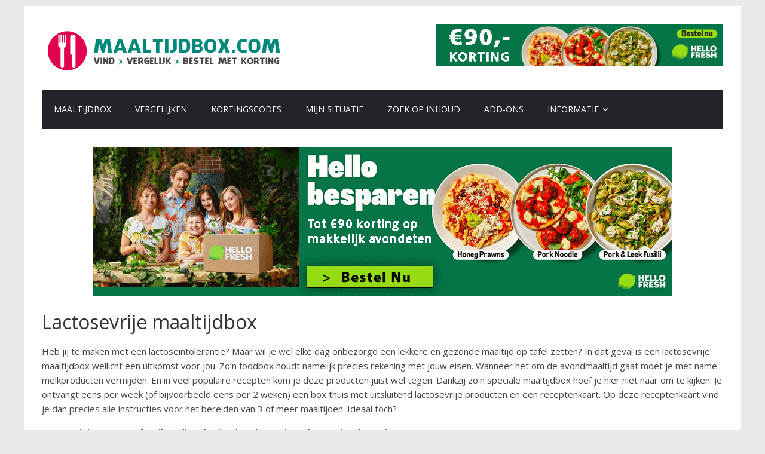

--- FILE ---
content_type: text/html; charset=UTF-8
request_url: https://www.maaltijdbox.com/inhoud/lactosevrij/
body_size: 14644
content:
<!DOCTYPE html>
<html lang="nl-NL">
<head>
	<meta charset="UTF-8"/>
	<meta name="viewport" content="width=device-width, initial-scale=1">
	<link rel="profile" href="http://gmpg.org/xfn/11"/>
	<meta name='robots' content='index, follow, max-image-preview:large, max-snippet:-1, max-video-preview:-1' />
	<style>img:is([sizes="auto" i], [sizes^="auto," i]) { contain-intrinsic-size: 3000px 1500px }</style>
	
	<!-- This site is optimized with the Yoast SEO plugin v26.4 - https://yoast.com/wordpress/plugins/seo/ -->
	<title>Lactosevrije maaltijdbox | Foodbox voor lactoseintolerantie</title>
<link data-rocket-preload as="style" href="https://fonts.googleapis.com/css?family=Open%20Sans%3A400%2C600&#038;display=swap" rel="preload">
<link href="https://fonts.googleapis.com/css?family=Open%20Sans%3A400%2C600&#038;display=swap" media="print" onload="this.media=&#039;all&#039;" rel="stylesheet">
<noscript><link rel="stylesheet" href="https://fonts.googleapis.com/css?family=Open%20Sans%3A400%2C600&#038;display=swap"></noscript>
	<link rel="canonical" href="https://www.maaltijdbox.com/inhoud/lactosevrij/" />
	<meta property="og:locale" content="nl_NL" />
	<meta property="og:type" content="article" />
	<meta property="og:title" content="Lactosevrije maaltijdbox | Foodbox voor lactoseintolerantie" />
	<meta property="og:url" content="https://www.maaltijdbox.com/inhoud/lactosevrij/" />
	<meta property="og:site_name" content="Maaltijdbox" />
	<meta property="article:modified_time" content="2022-12-20T06:23:56+00:00" />
	<meta property="og:image" content="https://www.maaltijdbox.com/wp-content/uploads/2017/12/lactosevrije-maaltijdbox.png" />
	<meta property="og:image:width" content="500" />
	<meta property="og:image:height" content="500" />
	<meta property="og:image:type" content="image/png" />
	<meta name="twitter:card" content="summary_large_image" />
	<meta name="twitter:label1" content="Geschatte leestijd" />
	<meta name="twitter:data1" content="3 minuten" />
	<script type="application/ld+json" class="yoast-schema-graph">{"@context":"https://schema.org","@graph":[{"@type":"WebPage","@id":"https://www.maaltijdbox.com/inhoud/lactosevrij/","url":"https://www.maaltijdbox.com/inhoud/lactosevrij/","name":"Lactosevrije maaltijdbox | Foodbox voor lactoseintolerantie","isPartOf":{"@id":"https://www.maaltijdbox.com/#website"},"primaryImageOfPage":{"@id":"https://www.maaltijdbox.com/inhoud/lactosevrij/#primaryimage"},"image":{"@id":"https://www.maaltijdbox.com/inhoud/lactosevrij/#primaryimage"},"thumbnailUrl":"https://www.maaltijdbox.com/wp-content/uploads/2017/12/lactosevrije-maaltijdbox.png","datePublished":"2022-12-12T00:04:10+00:00","dateModified":"2022-12-20T06:23:56+00:00","breadcrumb":{"@id":"https://www.maaltijdbox.com/inhoud/lactosevrij/#breadcrumb"},"inLanguage":"nl-NL","potentialAction":[{"@type":"ReadAction","target":["https://www.maaltijdbox.com/inhoud/lactosevrij/"]}]},{"@type":"ImageObject","inLanguage":"nl-NL","@id":"https://www.maaltijdbox.com/inhoud/lactosevrij/#primaryimage","url":"https://www.maaltijdbox.com/wp-content/uploads/2017/12/lactosevrije-maaltijdbox.png","contentUrl":"https://www.maaltijdbox.com/wp-content/uploads/2017/12/lactosevrije-maaltijdbox.png","width":500,"height":500,"caption":"lactosevrije maaltijdbox"},{"@type":"BreadcrumbList","@id":"https://www.maaltijdbox.com/inhoud/lactosevrij/#breadcrumb","itemListElement":[{"@type":"ListItem","position":1,"name":"Maaltijdbox","item":"https://www.maaltijdbox.com/"},{"@type":"ListItem","position":2,"name":"Inhoud","item":"https://www.maaltijdbox.com/inhoud/"},{"@type":"ListItem","position":3,"name":"Lactosevrije maaltijdbox"}]},{"@type":"WebSite","@id":"https://www.maaltijdbox.com/#website","url":"https://www.maaltijdbox.com/","name":"Maaltijdbox","description":"Vergelijk alle maaltijdboxen","publisher":{"@id":"https://www.maaltijdbox.com/#organization"},"potentialAction":[{"@type":"SearchAction","target":{"@type":"EntryPoint","urlTemplate":"https://www.maaltijdbox.com/?s={search_term_string}"},"query-input":{"@type":"PropertyValueSpecification","valueRequired":true,"valueName":"search_term_string"}}],"inLanguage":"nl-NL"},{"@type":"Organization","@id":"https://www.maaltijdbox.com/#organization","name":"Maaltijdbox","url":"https://www.maaltijdbox.com/","logo":{"@type":"ImageObject","inLanguage":"nl-NL","@id":"https://www.maaltijdbox.com/#/schema/logo/image/","url":"https://www.maaltijdbox.com/wp-content/uploads/2017/12/logo-maaltijdbox.png","contentUrl":"https://www.maaltijdbox.com/wp-content/uploads/2017/12/logo-maaltijdbox.png","width":416,"height":70,"caption":"Maaltijdbox"},"image":{"@id":"https://www.maaltijdbox.com/#/schema/logo/image/"}}]}</script>
	<!-- / Yoast SEO plugin. -->


<link rel='dns-prefetch' href='//fonts.googleapis.com' />
<link href='https://fonts.gstatic.com' crossorigin rel='preconnect' />
<link rel="alternate" type="application/rss+xml" title="Maaltijdbox &raquo; feed" href="https://www.maaltijdbox.com/feed/" />
<link rel="alternate" type="application/rss+xml" title="Maaltijdbox &raquo; reacties feed" href="https://www.maaltijdbox.com/comments/feed/" />
<style id='wp-emoji-styles-inline-css' type='text/css'>

	img.wp-smiley, img.emoji {
		display: inline !important;
		border: none !important;
		box-shadow: none !important;
		height: 1em !important;
		width: 1em !important;
		margin: 0 0.07em !important;
		vertical-align: -0.1em !important;
		background: none !important;
		padding: 0 !important;
	}
</style>
<link rel='stylesheet' id='wp-block-library-css' href='https://www.maaltijdbox.com/wp-includes/css/dist/block-library/style.min.css?ver=6.8.3' type='text/css' media='all' />
<style id='classic-theme-styles-inline-css' type='text/css'>
/*! This file is auto-generated */
.wp-block-button__link{color:#fff;background-color:#32373c;border-radius:9999px;box-shadow:none;text-decoration:none;padding:calc(.667em + 2px) calc(1.333em + 2px);font-size:1.125em}.wp-block-file__button{background:#32373c;color:#fff;text-decoration:none}
</style>
<style id='global-styles-inline-css' type='text/css'>
:root{--wp--preset--aspect-ratio--square: 1;--wp--preset--aspect-ratio--4-3: 4/3;--wp--preset--aspect-ratio--3-4: 3/4;--wp--preset--aspect-ratio--3-2: 3/2;--wp--preset--aspect-ratio--2-3: 2/3;--wp--preset--aspect-ratio--16-9: 16/9;--wp--preset--aspect-ratio--9-16: 9/16;--wp--preset--color--black: #000000;--wp--preset--color--cyan-bluish-gray: #abb8c3;--wp--preset--color--white: #ffffff;--wp--preset--color--pale-pink: #f78da7;--wp--preset--color--vivid-red: #cf2e2e;--wp--preset--color--luminous-vivid-orange: #ff6900;--wp--preset--color--luminous-vivid-amber: #fcb900;--wp--preset--color--light-green-cyan: #7bdcb5;--wp--preset--color--vivid-green-cyan: #00d084;--wp--preset--color--pale-cyan-blue: #8ed1fc;--wp--preset--color--vivid-cyan-blue: #0693e3;--wp--preset--color--vivid-purple: #9b51e0;--wp--preset--gradient--vivid-cyan-blue-to-vivid-purple: linear-gradient(135deg,rgba(6,147,227,1) 0%,rgb(155,81,224) 100%);--wp--preset--gradient--light-green-cyan-to-vivid-green-cyan: linear-gradient(135deg,rgb(122,220,180) 0%,rgb(0,208,130) 100%);--wp--preset--gradient--luminous-vivid-amber-to-luminous-vivid-orange: linear-gradient(135deg,rgba(252,185,0,1) 0%,rgba(255,105,0,1) 100%);--wp--preset--gradient--luminous-vivid-orange-to-vivid-red: linear-gradient(135deg,rgba(255,105,0,1) 0%,rgb(207,46,46) 100%);--wp--preset--gradient--very-light-gray-to-cyan-bluish-gray: linear-gradient(135deg,rgb(238,238,238) 0%,rgb(169,184,195) 100%);--wp--preset--gradient--cool-to-warm-spectrum: linear-gradient(135deg,rgb(74,234,220) 0%,rgb(151,120,209) 20%,rgb(207,42,186) 40%,rgb(238,44,130) 60%,rgb(251,105,98) 80%,rgb(254,248,76) 100%);--wp--preset--gradient--blush-light-purple: linear-gradient(135deg,rgb(255,206,236) 0%,rgb(152,150,240) 100%);--wp--preset--gradient--blush-bordeaux: linear-gradient(135deg,rgb(254,205,165) 0%,rgb(254,45,45) 50%,rgb(107,0,62) 100%);--wp--preset--gradient--luminous-dusk: linear-gradient(135deg,rgb(255,203,112) 0%,rgb(199,81,192) 50%,rgb(65,88,208) 100%);--wp--preset--gradient--pale-ocean: linear-gradient(135deg,rgb(255,245,203) 0%,rgb(182,227,212) 50%,rgb(51,167,181) 100%);--wp--preset--gradient--electric-grass: linear-gradient(135deg,rgb(202,248,128) 0%,rgb(113,206,126) 100%);--wp--preset--gradient--midnight: linear-gradient(135deg,rgb(2,3,129) 0%,rgb(40,116,252) 100%);--wp--preset--font-size--small: 13px;--wp--preset--font-size--medium: 20px;--wp--preset--font-size--large: 36px;--wp--preset--font-size--x-large: 42px;--wp--preset--spacing--20: 0.44rem;--wp--preset--spacing--30: 0.67rem;--wp--preset--spacing--40: 1rem;--wp--preset--spacing--50: 1.5rem;--wp--preset--spacing--60: 2.25rem;--wp--preset--spacing--70: 3.38rem;--wp--preset--spacing--80: 5.06rem;--wp--preset--shadow--natural: 6px 6px 9px rgba(0, 0, 0, 0.2);--wp--preset--shadow--deep: 12px 12px 50px rgba(0, 0, 0, 0.4);--wp--preset--shadow--sharp: 6px 6px 0px rgba(0, 0, 0, 0.2);--wp--preset--shadow--outlined: 6px 6px 0px -3px rgba(255, 255, 255, 1), 6px 6px rgba(0, 0, 0, 1);--wp--preset--shadow--crisp: 6px 6px 0px rgba(0, 0, 0, 1);}:where(.is-layout-flex){gap: 0.5em;}:where(.is-layout-grid){gap: 0.5em;}body .is-layout-flex{display: flex;}.is-layout-flex{flex-wrap: wrap;align-items: center;}.is-layout-flex > :is(*, div){margin: 0;}body .is-layout-grid{display: grid;}.is-layout-grid > :is(*, div){margin: 0;}:where(.wp-block-columns.is-layout-flex){gap: 2em;}:where(.wp-block-columns.is-layout-grid){gap: 2em;}:where(.wp-block-post-template.is-layout-flex){gap: 1.25em;}:where(.wp-block-post-template.is-layout-grid){gap: 1.25em;}.has-black-color{color: var(--wp--preset--color--black) !important;}.has-cyan-bluish-gray-color{color: var(--wp--preset--color--cyan-bluish-gray) !important;}.has-white-color{color: var(--wp--preset--color--white) !important;}.has-pale-pink-color{color: var(--wp--preset--color--pale-pink) !important;}.has-vivid-red-color{color: var(--wp--preset--color--vivid-red) !important;}.has-luminous-vivid-orange-color{color: var(--wp--preset--color--luminous-vivid-orange) !important;}.has-luminous-vivid-amber-color{color: var(--wp--preset--color--luminous-vivid-amber) !important;}.has-light-green-cyan-color{color: var(--wp--preset--color--light-green-cyan) !important;}.has-vivid-green-cyan-color{color: var(--wp--preset--color--vivid-green-cyan) !important;}.has-pale-cyan-blue-color{color: var(--wp--preset--color--pale-cyan-blue) !important;}.has-vivid-cyan-blue-color{color: var(--wp--preset--color--vivid-cyan-blue) !important;}.has-vivid-purple-color{color: var(--wp--preset--color--vivid-purple) !important;}.has-black-background-color{background-color: var(--wp--preset--color--black) !important;}.has-cyan-bluish-gray-background-color{background-color: var(--wp--preset--color--cyan-bluish-gray) !important;}.has-white-background-color{background-color: var(--wp--preset--color--white) !important;}.has-pale-pink-background-color{background-color: var(--wp--preset--color--pale-pink) !important;}.has-vivid-red-background-color{background-color: var(--wp--preset--color--vivid-red) !important;}.has-luminous-vivid-orange-background-color{background-color: var(--wp--preset--color--luminous-vivid-orange) !important;}.has-luminous-vivid-amber-background-color{background-color: var(--wp--preset--color--luminous-vivid-amber) !important;}.has-light-green-cyan-background-color{background-color: var(--wp--preset--color--light-green-cyan) !important;}.has-vivid-green-cyan-background-color{background-color: var(--wp--preset--color--vivid-green-cyan) !important;}.has-pale-cyan-blue-background-color{background-color: var(--wp--preset--color--pale-cyan-blue) !important;}.has-vivid-cyan-blue-background-color{background-color: var(--wp--preset--color--vivid-cyan-blue) !important;}.has-vivid-purple-background-color{background-color: var(--wp--preset--color--vivid-purple) !important;}.has-black-border-color{border-color: var(--wp--preset--color--black) !important;}.has-cyan-bluish-gray-border-color{border-color: var(--wp--preset--color--cyan-bluish-gray) !important;}.has-white-border-color{border-color: var(--wp--preset--color--white) !important;}.has-pale-pink-border-color{border-color: var(--wp--preset--color--pale-pink) !important;}.has-vivid-red-border-color{border-color: var(--wp--preset--color--vivid-red) !important;}.has-luminous-vivid-orange-border-color{border-color: var(--wp--preset--color--luminous-vivid-orange) !important;}.has-luminous-vivid-amber-border-color{border-color: var(--wp--preset--color--luminous-vivid-amber) !important;}.has-light-green-cyan-border-color{border-color: var(--wp--preset--color--light-green-cyan) !important;}.has-vivid-green-cyan-border-color{border-color: var(--wp--preset--color--vivid-green-cyan) !important;}.has-pale-cyan-blue-border-color{border-color: var(--wp--preset--color--pale-cyan-blue) !important;}.has-vivid-cyan-blue-border-color{border-color: var(--wp--preset--color--vivid-cyan-blue) !important;}.has-vivid-purple-border-color{border-color: var(--wp--preset--color--vivid-purple) !important;}.has-vivid-cyan-blue-to-vivid-purple-gradient-background{background: var(--wp--preset--gradient--vivid-cyan-blue-to-vivid-purple) !important;}.has-light-green-cyan-to-vivid-green-cyan-gradient-background{background: var(--wp--preset--gradient--light-green-cyan-to-vivid-green-cyan) !important;}.has-luminous-vivid-amber-to-luminous-vivid-orange-gradient-background{background: var(--wp--preset--gradient--luminous-vivid-amber-to-luminous-vivid-orange) !important;}.has-luminous-vivid-orange-to-vivid-red-gradient-background{background: var(--wp--preset--gradient--luminous-vivid-orange-to-vivid-red) !important;}.has-very-light-gray-to-cyan-bluish-gray-gradient-background{background: var(--wp--preset--gradient--very-light-gray-to-cyan-bluish-gray) !important;}.has-cool-to-warm-spectrum-gradient-background{background: var(--wp--preset--gradient--cool-to-warm-spectrum) !important;}.has-blush-light-purple-gradient-background{background: var(--wp--preset--gradient--blush-light-purple) !important;}.has-blush-bordeaux-gradient-background{background: var(--wp--preset--gradient--blush-bordeaux) !important;}.has-luminous-dusk-gradient-background{background: var(--wp--preset--gradient--luminous-dusk) !important;}.has-pale-ocean-gradient-background{background: var(--wp--preset--gradient--pale-ocean) !important;}.has-electric-grass-gradient-background{background: var(--wp--preset--gradient--electric-grass) !important;}.has-midnight-gradient-background{background: var(--wp--preset--gradient--midnight) !important;}.has-small-font-size{font-size: var(--wp--preset--font-size--small) !important;}.has-medium-font-size{font-size: var(--wp--preset--font-size--medium) !important;}.has-large-font-size{font-size: var(--wp--preset--font-size--large) !important;}.has-x-large-font-size{font-size: var(--wp--preset--font-size--x-large) !important;}
:where(.wp-block-post-template.is-layout-flex){gap: 1.25em;}:where(.wp-block-post-template.is-layout-grid){gap: 1.25em;}
:where(.wp-block-columns.is-layout-flex){gap: 2em;}:where(.wp-block-columns.is-layout-grid){gap: 2em;}
:root :where(.wp-block-pullquote){font-size: 1.5em;line-height: 1.6;}
</style>
<link data-minify="1" rel='stylesheet' id='wpsm-comptable-styles-css' href='https://www.maaltijdbox.com/wp-content/cache/min/1/wp-content/plugins/table-maker/css/style.css?ver=1719999252' type='text/css' media='all' />
<link data-minify="1" rel='stylesheet' id='widgetopts-styles-css' href='https://www.maaltijdbox.com/wp-content/cache/min/1/wp-content/plugins/widget-options/assets/css/widget-options.css?ver=1719999252' type='text/css' media='all' />
<link data-minify="1" rel='stylesheet' id='wp-coupons-styles-css' href='https://www.maaltijdbox.com/wp-content/cache/min/1/wp-content/plugins/wp-coupons/css/style.css?ver=1719999252' type='text/css' media='all' />
<link data-minify="1" rel='stylesheet' id='reviewer-photoswipe-css' href='https://www.maaltijdbox.com/wp-content/cache/min/1/wp-content/plugins/reviewer/public/assets/css/photoswipe.css?ver=1719999252' type='text/css' media='all' />
<link data-minify="1" rel='stylesheet' id='dashicons-css' href='https://www.maaltijdbox.com/wp-content/cache/min/1/wp-includes/css/dashicons.min.css?ver=1719999252' type='text/css' media='all' />
<link data-minify="1" rel='stylesheet' id='reviewer-public-css' href='https://www.maaltijdbox.com/wp-content/cache/min/1/wp-content/plugins/reviewer/public/assets/css/reviewer-public.css?ver=1719999252' type='text/css' media='all' />

<link data-minify="1" rel='stylesheet' id='colormag_style-css' href='https://www.maaltijdbox.com/wp-content/cache/min/1/wp-content/themes/maaltijdbox-theme/style.css?ver=1719999252' type='text/css' media='all' />
<link data-minify="1" rel='stylesheet' id='colormag-fontawesome-css' href='https://www.maaltijdbox.com/wp-content/cache/min/1/wp-content/themes/maaltijdbox-theme/fontawesome/css/font-awesome.css?ver=1719999252' type='text/css' media='all' />
<link data-minify="1" rel='stylesheet' id='js_composer_front-css' href='https://www.maaltijdbox.com/wp-content/cache/min/1/wp-content/plugins/js_composer/assets/css/js_composer.min.css?ver=1719999252' type='text/css' media='all' />
<link data-minify="1" rel='stylesheet' id='bsf-Defaults-css' href='https://www.maaltijdbox.com/wp-content/cache/min/1/wp-content/uploads/smile_fonts/Defaults/Defaults.css?ver=1719999252' type='text/css' media='all' />
<style id='rocket-lazyload-inline-css' type='text/css'>
.rll-youtube-player{position:relative;padding-bottom:56.23%;height:0;overflow:hidden;max-width:100%;}.rll-youtube-player:focus-within{outline: 2px solid currentColor;outline-offset: 5px;}.rll-youtube-player iframe{position:absolute;top:0;left:0;width:100%;height:100%;z-index:100;background:0 0}.rll-youtube-player img{bottom:0;display:block;left:0;margin:auto;max-width:100%;width:100%;position:absolute;right:0;top:0;border:none;height:auto;-webkit-transition:.4s all;-moz-transition:.4s all;transition:.4s all}.rll-youtube-player img:hover{-webkit-filter:brightness(75%)}.rll-youtube-player .play{height:100%;width:100%;left:0;top:0;position:absolute;background:url(https://www.maaltijdbox.com/wp-content/plugins/wp-rocket/assets/img/youtube.png) no-repeat center;background-color: transparent !important;cursor:pointer;border:none;}
</style>
<script type="text/javascript" src="https://www.maaltijdbox.com/wp-includes/js/jquery/jquery.min.js?ver=3.7.1" id="jquery-core-js"></script>
<script type="text/javascript" src="https://www.maaltijdbox.com/wp-includes/js/jquery/jquery-migrate.min.js?ver=3.4.1" id="jquery-migrate-js" data-rocket-defer defer></script>
<!--[if lte IE 8]>
<script type="text/javascript" src="https://www.maaltijdbox.com/wp-content/themes/maaltijdbox-theme/js/html5shiv.min.js?ver=6.8.3" id="html5-js"></script>
<![endif]-->
<link rel="https://api.w.org/" href="https://www.maaltijdbox.com/wp-json/" /><link rel="alternate" title="JSON" type="application/json" href="https://www.maaltijdbox.com/wp-json/wp/v2/pages/925" /><link rel="EditURI" type="application/rsd+xml" title="RSD" href="https://www.maaltijdbox.com/xmlrpc.php?rsd" />
<meta name="generator" content="WordPress 6.8.3" />
<link rel='shortlink' href='https://www.maaltijdbox.com/?p=925' />
<link rel="alternate" title="oEmbed (JSON)" type="application/json+oembed" href="https://www.maaltijdbox.com/wp-json/oembed/1.0/embed?url=https%3A%2F%2Fwww.maaltijdbox.com%2Finhoud%2Flactosevrij%2F" />
<link rel="alternate" title="oEmbed (XML)" type="text/xml+oembed" href="https://www.maaltijdbox.com/wp-json/oembed/1.0/embed?url=https%3A%2F%2Fwww.maaltijdbox.com%2Finhoud%2Flactosevrij%2F&#038;format=xml" />
<meta name="generator" content="Powered by WPBakery Page Builder - drag and drop page builder for WordPress."/>
<link rel="icon" href="https://www.maaltijdbox.com/wp-content/uploads/2017/12/favicon-maaltijdbox-150x150.png" sizes="32x32" />
<link rel="icon" href="https://www.maaltijdbox.com/wp-content/uploads/2017/12/favicon-maaltijdbox-300x300.png" sizes="192x192" />
<link rel="apple-touch-icon" href="https://www.maaltijdbox.com/wp-content/uploads/2017/12/favicon-maaltijdbox-300x300.png" />
<meta name="msapplication-TileImage" content="https://www.maaltijdbox.com/wp-content/uploads/2017/12/favicon-maaltijdbox-300x300.png" />
<!-- Maaltijdbox Internal Styles -->		<style type="text/css"> .colormag-button,blockquote,button,input[type=reset],input[type=button],input[type=submit],
		#masthead.colormag-header-clean #site-navigation.main-small-navigation .menu-toggle{background-color:#1b876a}
		#site-title a,.next a:hover,.previous a:hover,.social-links i.fa:hover,a,
		#masthead.colormag-header-clean .social-links li:hover i.fa,
		#masthead.colormag-header-classic .social-links li:hover i.fa,
		#masthead.colormag-header-clean .breaking-news .newsticker a:hover,
		#masthead.colormag-header-classic .breaking-news .newsticker a:hover,
		#masthead.colormag-header-classic #site-navigation .fa.search-top:hover,
		#masthead.colormag-header-classic #site-navigation .random-post a:hover .fa-random,
		#masthead .main-small-navigation li:hover > .sub-toggle i,
		.better-responsive-menu #masthead .main-small-navigation .sub-toggle.active .fa  {color:#1b876a}
		.fa.search-top:hover,
		#masthead.colormag-header-classic #site-navigation.main-small-navigation .menu-toggle,
		.main-navigation ul li.focus > a,
        #masthead.colormag-header-classic .main-navigation ul ul.sub-menu li.focus > a {background-color:#1b876a}
		#site-navigation{border-top:4px solid #1b876a}
		.home-icon.front_page_on,.main-navigation a:hover,.main-navigation ul li ul li a:hover,
		.main-navigation ul li ul li:hover>a,
		.main-navigation ul li.current-menu-ancestor>a,
		.main-navigation ul li.current-menu-item ul li a:hover,
		.main-navigation ul li.current-menu-item>a,
		.main-navigation ul li.current_page_ancestor>a,
		.main-navigation ul li.current_page_item>a,
		.main-navigation ul li:hover>a,
		.main-small-navigation li a:hover,
		.site-header .menu-toggle:hover,
		#masthead.colormag-header-classic .main-navigation ul ul.sub-menu li:hover > a,
		#masthead.colormag-header-classic .main-navigation ul ul.sub-menu li.current-menu-ancestor > a,
		#masthead.colormag-header-classic .main-navigation ul ul.sub-menu li.current-menu-item > a,
		#masthead .main-small-navigation li:hover > a,
		#masthead .main-small-navigation li.current-page-ancestor > a,
		#masthead .main-small-navigation li.current-menu-ancestor > a,
		#masthead .main-small-navigation li.current-page-item > a,
		#masthead .main-small-navigation li.current-menu-item > a{background-color:#1b876a}
		.main-small-navigation .current-menu-item>a,.main-small-navigation .current_page_item>a {background:#1b876a}
		#masthead.colormag-header-classic .main-navigation ul ul.sub-menu li:hover,
		#masthead.colormag-header-classic .main-navigation ul ul.sub-menu li.current-menu-ancestor,
		#masthead.colormag-header-classic .main-navigation ul ul.sub-menu li.current-menu-item,
		#masthead.colormag-header-classic #site-navigation .menu-toggle,
		#masthead.colormag-header-classic #site-navigation .menu-toggle:hover,
		#masthead.colormag-header-classic .main-navigation ul > li:hover > a,
        #masthead.colormag-header-classic .main-navigation ul > li.current-menu-item > a,
        #masthead.colormag-header-classic .main-navigation ul > li.current-menu-ancestor > a,
        #masthead.colormag-header-classic .main-navigation ul li.focus > a{ border-color:#1b876a}
		.promo-button-area a:hover{border:2px solid #1b876a;background-color:#1b876a}
		#content .wp-pagenavi .current,
		#content .wp-pagenavi a:hover,.format-link .entry-content a,.pagination span{ background-color:#1b876a}
		.pagination a span:hover{color:#1b876a;border-color:#1b876a}
		#content .comments-area a.comment-edit-link:hover,#content .comments-area a.comment-permalink:hover,
		#content .comments-area article header cite a:hover,.comments-area .comment-author-link a:hover{color:#1b876a}
		.comments-area .comment-author-link span{background-color:#1b876a}
		.comment .comment-reply-link:hover,.nav-next a,.nav-previous a{color:#1b876a}
		#secondary .widget-title{border-bottom:2px solid #1b876a}
		#secondary .widget-title span{background-color:#1b876a}
		.footer-widgets-area .widget-title{border-bottom:2px solid #1b876a}
		.footer-widgets-area .widget-title span,
		.colormag-footer--classic .footer-widgets-area .widget-title span::before{background-color:#1b876a}
		.footer-widgets-area a:hover{color:#1b876a}
		.advertisement_above_footer .widget-title{ border-bottom:2px solid #1b876a}
		.advertisement_above_footer .widget-title span{background-color:#1b876a}
		a#scroll-up i{color:#1b876a}
		.page-header .page-title{border-bottom:2px solid #1b876a}
		#content .post .article-content .above-entry-meta .cat-links a,
		.page-header .page-title span{ background-color:#1b876a}
		#content .post .article-content .entry-title a:hover,
		.entry-meta .byline i,.entry-meta .cat-links i,.entry-meta a,
		.post .entry-title a:hover,.search .entry-title a:hover{color:#1b876a}
		.entry-meta .post-format i{background-color:#1b876a}
		.entry-meta .comments-link a:hover,.entry-meta .edit-link a:hover,.entry-meta .posted-on a:hover,
		.entry-meta .tag-links a:hover,.single #content .tags a:hover{color:#1b876a}.more-link,
		.no-post-thumbnail{background-color:#1b876a}
		.post-box .entry-meta .cat-links a:hover,.post-box .entry-meta .posted-on a:hover,
		.post.post-box .entry-title a:hover{color:#1b876a}
		.widget_featured_slider .slide-content .above-entry-meta .cat-links a{background-color:#1b876a}
		.widget_featured_slider .slide-content .below-entry-meta .byline a:hover,
		.widget_featured_slider .slide-content .below-entry-meta .comments a:hover,
		.widget_featured_slider .slide-content .below-entry-meta .posted-on a:hover,
		.widget_featured_slider .slide-content .entry-title a:hover{color:#1b876a}
		.widget_highlighted_posts .article-content .above-entry-meta .cat-links a {background-color:#1b876a}
		.byline a:hover,.comments a:hover,.edit-link a:hover,.posted-on a:hover,.tag-links a:hover,
		.widget_highlighted_posts .article-content .below-entry-meta .byline a:hover,
		.widget_highlighted_posts .article-content .below-entry-meta .comments a:hover,
		.widget_highlighted_posts .article-content .below-entry-meta .posted-on a:hover,
		.widget_highlighted_posts .article-content .entry-title a:hover{color:#1b876a}
		.widget_featured_posts .article-content .above-entry-meta .cat-links a{background-color:#1b876a}
		.widget_featured_posts .article-content .entry-title a:hover{color:#1b876a}
		.widget_featured_posts .widget-title{border-bottom:2px solid #1b876a}
		.widget_featured_posts .widget-title span{background-color:#1b876a}
		.related-posts-main-title .fa,.single-related-posts .article-content .entry-title a:hover{color:#1b876a} .widget_slider_area .widget-title,.widget_beside_slider .widget-title { border-bottom:2px solid #1b876a} .widget_slider_area .widget-title span,.widget_beside_slider .widget-title span { background-color:#1b876a}
		 @media (max-width: 768px) {.better-responsive-menu .sub-toggle{background-color:#00694c}}</style>
				<style type="text/css" id="wp-custom-css">
			#header-logo-image img {
    margin-bottom: 10px;
	  margin-top: 10px;
}
#site-navigation {
   margin-top: -10px;
}
.wpsm-comptable td:hover, .wpsm-comptable td.betterhover, .wpsm-comptable tr:hover td {
    background-color: transparent;
}

.wpsm-comptable td:first-child{width:100px !important}

.wpsm-comptable td:nth-child(2){width:10px !important}

.wpsm-comptable td:nth-child(3){width:10px !important}

.wpsm-comptable td:nth-child(4){width:10px !important}

.wpsm-comptable td:nth-child(5){width:10px !important}

.wpsm-comptable td:nth-child(6){width:10px !important}

.wpsm-comptable td:last-child{width:250px !important}

table {
    width: 100%;
    max-width: 100%;
    border: 1px solid #d5d5d2;
    border-collapse: collapse
}

table caption {
    font-weight: 400;
    font-style: normal;
    font-size: 2.954rem;
    line-height: 1;
    margin-bottom: .75em
}

table th {
    font-weight: 400;
	    font-style: normal;
    letter-spacing: .01em;
    font-size: .9353rem;
    padding: 1.2307em 1.0833em 1.0833em;
    line-height: 1.333;
    background-color: #eae9e6
}

table td, table th {
    text-align: center;
			 font-weight: 400;
	    font-style: normal;
    letter-spacing: .01em;
    font-size: .9353rem;
    padding: 1.2307em 1.0833em 1.0833em;
    line-height: 1.333;
	vertical-align: middle;
}

table td {
    padding: .92307em 1em .7692em
}

table tbody tr:nth-of-type(even) {
    background-color: #f9f8f5
}

table tbody th {
    border-top: 1px solid #d5d5d2
}

table tbody td {
    border-top: 1px solid #d5d5d2
}

table.wdn_responsive_table thead th abbr {
    border-bottom: none
}

@media screen and (max-width:47.99em) {
    table.wdn_responsive_table td, table.wdn_responsive_table th {
        display: block
    }

    table.wdn_responsive_table thead tr {
        display: none
    }

    table.wdn_responsive_table tbody tr:first-child th {
        border-top-width: 0
    }

    table.wdn_responsive_table tbody tr:nth-of-type(even) {
        background-color: transparent
    }

    table.wdn_responsive_table tbody td {
        text-align: left
    }

    table.wdn_responsive_table tbody td:before {
        display: block;
        font-weight: 700;
        content: attr(data-header)
    }

    table.wdn_responsive_table tbody td:empty {
        display: none
    }

    table.wdn_responsive_table tbody td:nth-of-type(even) {
        background-color: #f9f8f5
    }
}

@media (min-width:48em) {
    table caption {
        font-size: 2.532rem
    }

    table th {
        padding: 1.2307em 1.2307em 1em;
        font-size: .802rem
    }

    table td {
        padding: .75em 1em .602em
    }
}

@media screen and (min-width:48em) {
    table.wdn_responsive_table thead th:not(:first-child) {
        text-align: center
    }

    table.wdn_responsive_table tbody td {
        text-align: center
    }

    table.wdn_responsive_table.flush-left td, table.wdn_responsive_table.flush-left thead th {
        text-align: left
    }
}		</style>
		<noscript><style> .wpb_animate_when_almost_visible { opacity: 1; }</style></noscript><noscript><style id="rocket-lazyload-nojs-css">.rll-youtube-player, [data-lazy-src]{display:none !important;}</style></noscript><meta name="generator" content="WP Rocket 3.20.1.2" data-wpr-features="wpr_defer_js wpr_minify_js wpr_lazyload_images wpr_lazyload_iframes wpr_minify_css wpr_desktop" /></head>

<body class="wp-singular page-template-default page page-id-925 page-child parent-pageid-830 wp-custom-logo wp-theme-maaltijdbox-theme no-sidebar-full-width  better-responsive-menu wpb-js-composer js-comp-ver-6.10.0 vc_responsive">


<div data-rocket-location-hash="57eb0956558bf7ad8062fd5c02b81560" id="page" class="hfeed site">
	
	
	<header data-rocket-location-hash="b413e0b9bf669cffc2d8cac45a058621" id="masthead" class="site-header clearfix colormag-header-clean">
		<div data-rocket-location-hash="074b2f34565225bc33e945951318e556" id="header-text-nav-container" class="clearfix">

			
			
			
		<div class="inner-wrap">

			<div id="header-text-nav-wrap" class="clearfix">
				<div id="header-left-section">
											<div id="header-logo-image">
							<a href="https://www.maaltijdbox.com/" class="custom-logo-link" rel="home"><img width="416" height="70" src="data:image/svg+xml,%3Csvg%20xmlns='http://www.w3.org/2000/svg'%20viewBox='0%200%20416%2070'%3E%3C/svg%3E" class="custom-logo" alt="logo maaltijdbox" decoding="async" data-lazy-srcset="https://www.maaltijdbox.com/wp-content/uploads/2017/12/logo-maaltijdbox.png 416w, https://www.maaltijdbox.com/wp-content/uploads/2017/12/logo-maaltijdbox-300x50.png 300w" data-lazy-sizes="(max-width: 416px) 100vw, 416px" data-lazy-src="https://www.maaltijdbox.com/wp-content/uploads/2017/12/logo-maaltijdbox.png" /><noscript><img width="416" height="70" src="https://www.maaltijdbox.com/wp-content/uploads/2017/12/logo-maaltijdbox.png" class="custom-logo" alt="logo maaltijdbox" decoding="async" srcset="https://www.maaltijdbox.com/wp-content/uploads/2017/12/logo-maaltijdbox.png 416w, https://www.maaltijdbox.com/wp-content/uploads/2017/12/logo-maaltijdbox-300x50.png 300w" sizes="(max-width: 416px) 100vw, 416px" /></noscript></a>						</div><!-- #header-logo-image -->
											<div id="header-text" class="screen-reader-text">
						
												<p id="site-description">Vergelijk alle maaltijdboxen</p>
						<!-- #site-description -->
					</div><!-- #header-text -->
				</div><!-- #header-left-section -->
				<div id="header-right-section">
											<div id="header-right-sidebar" class="clearfix">
							<aside id="text-7" class="widget widget_text clearfix">			<div class="textwidget"><p><a href="https://www.maaltijdbox.com/go/hellofresh-bestellen/" target="_blank" rel="nofollow noopener"><img decoding="async" class="" src="data:image/svg+xml,%3Csvg%20xmlns='http://www.w3.org/2000/svg'%20viewBox='0%200%20480%200'%3E%3C/svg%3E" alt="hellofresh-actie-2026" width="480" data-lazy-src="https://www.maaltijdbox.com/wp-content/uploads/2025/11/aanbieding-2026-maaltijdbox.png" /><noscript><img decoding="async" class="" src="https://www.maaltijdbox.com/wp-content/uploads/2025/11/aanbieding-2026-maaltijdbox.png" alt="hellofresh-actie-2026" width="480" /></noscript></a></p>
</div>
		</aside>						</div>
										</div><!-- #header-right-section -->

			</div><!-- #header-text-nav-wrap -->

		</div><!-- .inner-wrap -->

		
			
			
		<nav id="site-navigation" class="main-navigation clearfix" role="navigation">
			<div data-rocket-location-hash="6375bb81741887dc94594a02f62b186f" class="inner-wrap clearfix">
				
				<p class="menu-toggle"></p>
				<div class="menu-primary-container"><ul id="menu-maaltijdbox" class="menu"><li id="menu-item-12" class="menu-item menu-item-type-post_type menu-item-object-page menu-item-home menu-item-12"><a href="https://www.maaltijdbox.com/">Maaltijdbox</a></li>
<li id="menu-item-174" class="menu-item menu-item-type-post_type menu-item-object-page menu-item-174"><a href="https://www.maaltijdbox.com/vergelijken/">Vergelijken</a></li>
<li id="menu-item-177" class="menu-item menu-item-type-post_type menu-item-object-page menu-item-177"><a href="https://www.maaltijdbox.com/kortingscodes/">Kortingscodes</a></li>
<li id="menu-item-1055" class="menu-item menu-item-type-post_type menu-item-object-page menu-item-1055"><a href="https://www.maaltijdbox.com/situatie/">Mijn Situatie</a></li>
<li id="menu-item-832" class="menu-item menu-item-type-post_type menu-item-object-page current-page-ancestor menu-item-832"><a href="https://www.maaltijdbox.com/inhoud/">Zoek op inhoud</a></li>
<li id="menu-item-4837" class="menu-item menu-item-type-post_type menu-item-object-page menu-item-4837"><a href="https://www.maaltijdbox.com/add-ons/">Add-ons</a></li>
<li id="menu-item-833" class="menu-item menu-item-type-post_type menu-item-object-page menu-item-has-children menu-item-833"><a href="https://www.maaltijdbox.com/informatie/">Informatie</a>
<ul class="sub-menu">
	<li id="menu-item-1773" class="menu-item menu-item-type-post_type menu-item-object-page menu-item-1773"><a href="https://www.maaltijdbox.com/reviews/">Reviews</a></li>
</ul>
</li>
</ul></div>
				
							</div>
		</nav>

		
		</div><!-- #header-text-nav-container -->

		
	</header>

		
	<div data-rocket-location-hash="1b44992431ca37474e4f7080eb9395b4" id="main" class="clearfix">
		<div class="inner-wrap clearfix">
	<div class="advertisement_above_footer">
		<div class="inner-wrap">
			<aside id="text-14" class="widget widget_text clearfix">			<div class="textwidget"><p><a href="https://www.maaltijdbox.com/go/50-hellofresh/" target="_blank" rel="nofollow noopener"><img fetchpriority="high" decoding="async" class="aligncenter wp-image-6352 size-full" src="data:image/svg+xml,%3Csvg%20xmlns='http://www.w3.org/2000/svg'%20viewBox='0%200%20970%20250'%3E%3C/svg%3E" alt="advertentie boxen 2026" width="970" height="250" data-lazy-src="https://www.maaltijdbox.com/wp-content/uploads/2025/11/HelloFresh-boxen-2026.png" /><noscript><img fetchpriority="high" decoding="async" class="aligncenter wp-image-6352 size-full" src="https://www.maaltijdbox.com/wp-content/uploads/2025/11/HelloFresh-boxen-2026.png" alt="advertentie boxen 2026" width="970" height="250" /></noscript></a></p>
</div>
		</aside>		</div>
	</div>

	
	<div id="primary">
		<div id="content" class="clearfix">
			
				
<article id="post-925" class="post-925 page type-page status-publish has-post-thumbnail hentry">
	
	<div class="entry-content clearfix">
		<section class="wpb-content-wrapper"><div class="vc_row wpb_row vc_row-fluid"><div class="wpb_column vc_column_container vc_col-sm-12"><div class="vc_column-inner"><div class="wpb_wrapper">
	<div class="wpb_text_column wpb_content_element " >
		<div class="wpb_wrapper">
			<h1>Lactosevrije maaltijdbox</h1>
<p>Heb jij te maken met een lactoseintolerantie? Maar wil je wel elke dag onbezorgd een lekkere en gezonde maaltijd op tafel zetten? In dat geval is een lactosevrije maaltijdbox wellicht een uitkomst voor jou. Zo&#8217;n foodbox houdt namelijk precies rekening met jouw eisen. Wanneer het om de avondmaaltijd gaat moet je met name melkproducten vermijden. En in veel populaire recepten kom je deze producten juist wel tegen. Dankzij zo&#8217;n speciale maaltijdbox hoef je hier niet naar om te kijken. Je ontvangt eens per week (of bijvoorbeeld eens per 2 weken) een box thuis met uitsluitend lactosevrije producten en een receptenkaart. Op deze receptenkaart vind je dan precies alle instructies voor het bereiden van 3 of meer maaltijden. Ideaal toch?</p>
<p><strong>De voordelen van een foodbox die rekening houdt met jouw lactoseintolerantie<br />
</strong>Steeds meer Nederlanders maken gebruik van een maaltijdbox. Voorheen was de keuze nog zeer beperkt. Vaak kreeg je gewoon 3 maaltijden thuisgestuurd waarbij geen rekening werd gehouden met individuele wensen. Tegenwoordig werken maaltijdbox-aanbieders een stuk klantgerichter. Steeds meer foodboxen bieden speciale maaltijdboxen die gericht zijn op allergieën. Denk aan een <a href="https://www.maaltijdbox.com/inhoud/glutenvrij/">glutenvrije box</a>, of dus een lactosevrije maaltijbox. De voordelen zijn best groot:</p>
<ul>
<li>Niet meer nadenken wat je gaat koken, en welke producten je daarvoor nodig hebt</li>
<li>Je hoeft amper nog naar de supermarkt of specialistische winkels</li>
<li>De recepten zijn eenvoudig, en staan snel op tafel</li>
<li>Je leert allerlei nieuwe lactosevrije ingrediënten en recepten kennen</li>
</ul>

		</div>
	</div>
</div></div></div></div><div class="vc_row wpb_row vc_row-fluid"><div class="wpb_column vc_column_container vc_col-sm-12"><div class="vc_column-inner"><div class="wpb_wrapper">
	<div class="wpb_text_column wpb_content_element " >
		<div class="wpb_wrapper">
			<h2>Welke maaltijdboxen zijn lactosevrij?</h2>
<p>Het aanbod foodboxen is de laatste jaren enorm verbeterd. Steeds meer maaltijdboxen houden expliciet rekening met de levensstijl en/of diëten van hun afnemers. Ook aan mensen met een lactoseintolerantie wordt gedacht! Hieronder vind je de meest populaire aanbieders.</p>
						<div class="wpsm-comptable-wrap">
				<table id="wpsm-table-6" class="wpsm-comptable  wpsm-comptable-responsive">
									<thead class="wpsm-thead wpsm-thead-default">
						<tr>							
																								<th class="placeholder wpsm-placeholder"></th>
									
								
																								<th>Vanaf (2 pers, 3 maaltijden)</th>
									
								
																								<th>Glutenvrij?</th>
									
								
																								<th>VEGA</th>
									
								
																								<th>BIO</th>
									
								
																								<th>Proefbox</th>
									
								
																								<th>Extra informatie</th>
									
								
													</tr>
					</thead>
					<tbody class="wpsm-tbody">
																<tr>															<td>																										<img decoding="async" src="data:image/svg+xml,%3Csvg%20xmlns='http://www.w3.org/2000/svg'%20viewBox='0%200%20100%20100'%3E%3C/svg%3E" alt="hellofresh" width="100" height="100" data-lazy-src="https://www.maaltijdbox.com/wp-content/uploads/2022/08/logo-hellofresh.png" /><noscript><img decoding="async" src="https://www.maaltijdbox.com/wp-content/uploads/2022/08/logo-hellofresh.png" alt="hellofresh" width="100" height="100" /></noscript>																</td>
																							<td>																										<del>€45,99</del><br>
€18,49																</td>
																							<td>																										Deels																</td>
																							<td>																										<i class="wpsm-table-icon wpsm-icon-tick"></i>																</td>
																							<td>																										<i class="wpsm-table-icon wpsm-icon-cross"></i>																</td>
																							<td>																										<i class="wpsm-table-icon wpsm-icon-tick"></i>																</td>
																							<td>																										<div class="vc_row wpb_row vc_row-fluid"><div class="wpb_column vc_column_container vc_col-sm-12"><div class="vc_column-inner"><div class="wpb_wrapper"><div class="vc_btn3-container vc_btn3-center" ><a class="vc_general vc_btn3 vc_btn3-size-md vc_btn3-shape-rounded vc_btn3-style-modern vc_btn3-block vc_btn3-color-warning" href="https://www.maaltijdbox.com/hellofresh/" title=""><strong>HelloFresh</strong></a></div></div></div></div></div>																</td>
																					</tr>
																<tr>															<td>																										<img decoding="async" src="data:image/svg+xml,%3Csvg%20xmlns='http://www.w3.org/2000/svg'%20viewBox='0%200%20100%20100'%3E%3C/svg%3E" alt="marley-spoon" width="100" height="100" data-lazy-src="https://www.maaltijdbox.com/wp-content/uploads/2017/12/logo-marley-spoon.png" /><noscript><img decoding="async" src="https://www.maaltijdbox.com/wp-content/uploads/2017/12/logo-marley-spoon.png" alt="marley-spoon" width="100" height="100" /></noscript>																</td>
																							<td>																										<del>€49,89</del><br>
€21,25																</td>
																							<td>																										Deels																</td>
																							<td>																										<i class="wpsm-table-icon wpsm-icon-tick"></i>																</td>
																							<td>																										<i class="wpsm-table-icon wpsm-icon-cross"></i>																</td>
																							<td>																										<i class="wpsm-table-icon wpsm-icon-tick"></i>																</td>
																							<td>																										<div class="vc_row wpb_row vc_row-fluid"><div class="wpb_column vc_column_container vc_col-sm-12"><div class="vc_column-inner"><div class="wpb_wrapper"><div class="vc_btn3-container vc_btn3-center" ><a class="vc_general vc_btn3 vc_btn3-size-md vc_btn3-shape-rounded vc_btn3-style-modern vc_btn3-block vc_btn3-color-warning" href="https://www.maaltijdbox.com/marley-spoon/" title=""><strong>Marley Spoon</strong></a></div></div></div></div></div>																</td>
																					</tr>
																<tr>															<td>																										<img decoding="async" src="data:image/svg+xml,%3Csvg%20xmlns='http://www.w3.org/2000/svg'%20viewBox='0%200%20100%20100'%3E%3C/svg%3E" alt="ekomenu" width="100" height="100" data-lazy-src="https://www.maaltijdbox.com/wp-content/uploads/2023/08/ekomenu-logo.png" /><noscript><img decoding="async" src="https://www.maaltijdbox.com/wp-content/uploads/2023/08/ekomenu-logo.png" alt="ekomenu" width="100" height="100" /></noscript>																</td>
																							<td>																										<del>€45,95</del><br>
€25,48																</td>
																							<td>																										Ja																</td>
																							<td>																										<i class="wpsm-table-icon wpsm-icon-tick"></i>																</td>
																							<td>																										<i class="wpsm-table-icon wpsm-icon-tick"></i>																</td>
																							<td>																										<i class="wpsm-table-icon wpsm-icon-tick"></i>																</td>
																							<td>																										<div class="vc_row wpb_row vc_row-fluid"><div class="wpb_column vc_column_container vc_col-sm-12"><div class="vc_column-inner"><div class="wpb_wrapper"><div class="vc_btn3-container vc_btn3-center" ><a class="vc_general vc_btn3 vc_btn3-size-md vc_btn3-shape-rounded vc_btn3-style-modern vc_btn3-block vc_btn3-color-warning" href="https://www.maaltijdbox.com/ekomenu/" title=""><strong>Ekomenu</strong></a></div></div></div></div></div>																</td>
																					</tr>
										</tbody>
				</table>
			</div>
		
<p>De maaltijdboxen van HelloFresh en Marley Spoon zijn deels lactosevrij. Het aanbod van deze boxen wisselt wekelijks. Elke week heb je opnieuw de keuze uit 12 nieuwe recepten. Bij HelloFresh vind je de laatste tijd steeds vaker &#8220;lactosevrije recepten&#8221;. Wekelijks zijn er vaak minimaal 3 van deze recepten te vinden waardoor je heel eenvoudig jouw box lactosevrij kunt houden. Bij Marley Spoon zien we dit ook, maar hier vind je nog niet consequent elke week 3 geschikte maaltijden.</p>

		</div>
	</div>
</div></div></div></div><div class="vc_row wpb_row vc_row-fluid"><div class="wpb_column vc_column_container vc_col-sm-12"><div class="vc_column-inner"><div class="wpb_wrapper">
	<div class="wpb_text_column wpb_content_element " >
		<div class="wpb_wrapper">
			<div class="product-name">
<h3>Gluten-lactosevrij menu van Ekomenu</h3>
</div>

		</div>
	</div>
</div></div></div></div><div class="vc_row wpb_row vc_row-fluid"><div class="wpb_column vc_column_container vc_col-sm-6"><div class="vc_column-inner"><div class="wpb_wrapper">
	<div class="wpb_text_column wpb_content_element " >
		<div class="wpb_wrapper">
			<p>Wanneer je zoekt naar een 100% lactosevrije maaltijdbox dan mag je de Gluten-lactosevrije box van Ekomenu niet missen. Deze box is volledig gluten- en lactosevrij. De menu&#8217;s worden samengesteld door chefs die daadwerkelijk betrokken zijn. Daarnaast is de box 100% biologisch. Dat betekent 0% kunstmatige toevoegingen, E-nummers en andere bestrijdingsmiddelen. De menu&#8217;s komen dus op een duurzame manier tot stand.</p>
<p><strong>Lactosevrije maaltijdbox Ekomenu</strong></p>
<ul>
<li>Voor 2 of 4 personen</li>
<li>Prijs: vanaf €42 (€63 voor 4 personen, ook met <a href="https://www.maaltijdbox.com/kortingscodes/">kortingscode</a> te gebruiken)</li>
<li>100% biologisch</li>
<li>De box is volledig gluten- en lactosevrij</li>
<li>Altijd vers, en afkomstig van lokale boeren en leveranciers</li>
</ul>

		</div>
	</div>
</div></div></div><div class="wpb_column vc_column_container vc_col-sm-6"><div class="vc_column-inner"><div class="wpb_wrapper">
	<div class="wpb_text_column wpb_content_element " >
		<div class="wpb_wrapper">
			<p><img decoding="async" class="aligncenter wp-image-916" src="data:image/svg+xml,%3Csvg%20xmlns='http://www.w3.org/2000/svg'%20viewBox='0%200%20273%20300'%3E%3C/svg%3E" alt="lactosevrije-maaltijdbox-ekomenu" width="273" height="300" data-lazy-srcset="https://www.maaltijdbox.com/wp-content/uploads/2017/12/glutenvrije-maaltijdbox-ekomenu.png 732w, https://www.maaltijdbox.com/wp-content/uploads/2017/12/glutenvrije-maaltijdbox-ekomenu-273x300.png 273w" data-lazy-sizes="(max-width: 273px) 100vw, 273px" data-lazy-src="https://www.maaltijdbox.com/wp-content/uploads/2017/12/glutenvrije-maaltijdbox-ekomenu.png" /><noscript><img decoding="async" class="aligncenter wp-image-916" src="https://www.maaltijdbox.com/wp-content/uploads/2017/12/glutenvrije-maaltijdbox-ekomenu.png" alt="lactosevrije-maaltijdbox-ekomenu" width="273" height="300" srcset="https://www.maaltijdbox.com/wp-content/uploads/2017/12/glutenvrije-maaltijdbox-ekomenu.png 732w, https://www.maaltijdbox.com/wp-content/uploads/2017/12/glutenvrije-maaltijdbox-ekomenu-273x300.png 273w" sizes="(max-width: 273px) 100vw, 273px" /></noscript></p>

		</div>
	</div>
</div></div></div></div>
</section>			</div>

	<div class="entry-footer">
			</div>

	</article>

				
			
		</div><!-- #content -->
	</div><!-- #primary -->

	
	

</div><!-- .inner-wrap -->
</div><!-- #main -->



<footer data-rocket-location-hash="39043cac5c71ca4ac2a9dae4222046ee" id="colophon" class="clearfix ">
	
<div data-rocket-location-hash="2b53c8e01937bf0d84ba5cb08f08ec28" class="footer-widgets-wrapper">
	<div class="inner-wrap">
		<div class="footer-widgets-area clearfix">
         <div class="tg-footer-main-widget">
   			<div class="tg-first-footer-widget">
   				<aside id="custom_html-3" class="widget_text widget widget_custom_html clearfix"><div class="textwidget custom-html-widget"><img class="alignnone size-full wp-image-52" src="data:image/svg+xml,%3Csvg%20xmlns='http://www.w3.org/2000/svg'%20viewBox='0%200%20416%2070'%3E%3C/svg%3E" alt="footer logo" width="416" height="70" data-lazy-src="https://www.maaltijdbox.com/wp-content/uploads/2017/12/footer-logo.png" /><noscript><img class="alignnone size-full wp-image-52" src="https://www.maaltijdbox.com/wp-content/uploads/2017/12/footer-logo.png" alt="footer logo" width="416" height="70" /></noscript>
<br><br>
<span><span><a href="https://www.maaltijdbox.com/">Maaltijdbox</a></span> » <span><a href="https://www.maaltijdbox.com/inhoud/">Inhoud</a></span> » <span class="breadcrumb_last" aria-current="page">Lactosevrije maaltijdbox</span></span>
<br><br>
Op maaltijdbox.com vergelijk je alle boxen op prijs en kwaliteit. Je vindt er kortingscodes voor scherpe prijzen zodat je kunt profiteren van de beste box aanbiedingen. Begin je kook-avontuur en zet gezonde en gevarieerde gerechten op tafel. De beste recepten getest en gereviewd. Bestel je maaltijdbox direct online!
<br><br>
<a href="https://www.maaltijdbox.com/over-ons/">Over ons</a> - <a href="https://www.maaltijdbox.com/privacy-policy/">Privacy</a> - <a href="https://www.maaltijdbox.com/voorwaarden/">Voorwaarden</a> - <a href="https://www.maaltijdbox.com/klantenservice/">Klantenservice</a> - <a href="https://www.maaltijdbox.com/contact/">Contact</a>
<br><br>
© 2024 - <a href="https://www.maaltijdbox.com/">Maaltijdbox.com</a> - Alle rechten voorbehouden</div></aside>   			</div>
         </div>
         <div class="tg-footer-other-widgets">
   			<div class="tg-second-footer-widget">
   				
		<aside id="recent-posts-2" class="widget widget_recent_entries clearfix">
		<h5 class="widget-title"><span>Nieuws</span></h5>
		<ul>
											<li>
					<a href="https://www.maaltijdbox.com/lekkere-maaltijdbox-recepten-met-bieslook-van-hellofresh/">Lekkere maaltijdbox recepten met bieslook van HelloFresh</a>
									</li>
											<li>
					<a href="https://www.maaltijdbox.com/hellofresh-recepten-met-biefstuk-kiezen/">HelloFresh recepten met Biefstuk kiezen</a>
									</li>
											<li>
					<a href="https://www.maaltijdbox.com/smaakvolle-hellofresh-gerechten-met-olijven/">Smaakvolle HelloFresh gerechten met Olijven</a>
									</li>
											<li>
					<a href="https://www.maaltijdbox.com/hellofresh-maaltijden-met-buikspek-voor-het-kerstdiner/">HelloFresh maaltijden met Buikspek voor het kerstdiner</a>
									</li>
					</ul>

		</aside>   			</div>
            <div class="tg-third-footer-widget">
               <aside id="text-5" class="widget widget_text clearfix"><h5 class="widget-title"><span>Beste Maaltijdboxen</span></h5>			<div class="textwidget"><p>Onze box-reviews en beoordelingen hebben het volgende top 5 lijstje opgeleverd. Deze foodboxen kun je bestellen met korting.</p>
<p>1. <a href="https://www.maaltijdbox.com/marley-spoon/">Marley Spoon</a><br />
2. <a href="https://www.maaltijdbox.com/hellofresh/">HelloFresh</a><br />
3. <a href="https://www.maaltijdbox.com/ekomenu/">Ekomenu</a><br />
4. <a href="https://www.maaltijdbox.com/factor/">Factor Meals</a><br />
5. <a href="https://www.maaltijdbox.com/boerschappen/">Boerschappen</a></p>
</div>
		</aside>            </div>
            <div class="tg-fourth-footer-widget">
               <aside id="text-4" class="widget widget_text clearfix"><h5 class="widget-title"><span>Contact &#038; Informatie</span></h5>			<div class="textwidget"><p>Voor toevoegingen, het wijzigingen van informatie of service kunt u via onderstaande wijze contact met ons opnemen.</p>
<p><strong>Klantenservice</strong><br />
Adres: Dr. van Deenweg<br />
8025BM, Zwolle<br />
Mail: info@maaltijdbox.com<br />
Ma-vr: 08.00 &#8211; 22.00<br />
Za-zo: Gesloten</p>
</div>
		</aside>            </div>
         </div>
		</div>
	</div>
</div>	<div data-rocket-location-hash="1eb83b03e50042ac7fdf749301959b02" class="footer-socket-wrapper clearfix">
		<div class="inner-wrap">
			<div class="footer-socket-area">
				<div class="footer-socket-right-section">
									</div>
			</div>
		</div>
	</div>
</footer>

<a href="#masthead" id="scroll-up"><i class="fa fa-chevron-up"></i></a>

</div><!-- #page -->
<script type="speculationrules">
{"prefetch":[{"source":"document","where":{"and":[{"href_matches":"\/*"},{"not":{"href_matches":["\/wp-*.php","\/wp-admin\/*","\/wp-content\/uploads\/*","\/wp-content\/*","\/wp-content\/plugins\/*","\/wp-content\/themes\/maaltijdbox-theme\/*","\/*\\?(.+)"]}},{"not":{"selector_matches":"a[rel~=\"nofollow\"]"}},{"not":{"selector_matches":".no-prefetch, .no-prefetch a"}}]},"eagerness":"conservative"}]}
</script>
		<!-- Root element of PhotoSwipe. Must have class pswp. -->
		<div data-rocket-location-hash="c254e35d6d28a39a6897775f4c64046d" class="pswp" tabindex="-1" role="dialog" aria-hidden="true">

		    <!-- Background of PhotoSwipe.
		         It's a separate element as animating opacity is faster than rgba(). -->
		    <div data-rocket-location-hash="a4d732ef609dc482f14ceea5a64d3154" class="pswp__bg"></div>

		    <!-- Slides wrapper with overflow:hidden. -->
		    <div data-rocket-location-hash="5d92bc176c891f2587bf903da28f0f4e" class="pswp__scroll-wrap">

		        <!-- Container that holds slides.
		            PhotoSwipe keeps only 3 of them in the DOM to save memory.
		            Don't modify these 3 pswp__item elements, data is added later on. -->
		        <div data-rocket-location-hash="cb3cc95a713bed86baa2e9d9a605c24d" class="pswp__container">
		            <div class="pswp__item"></div>
		            <div class="pswp__item"></div>
		            <div class="pswp__item"></div>
		        </div>

		        <!-- Default (PhotoSwipeUI_Default) interface on top of sliding area. Can be changed. -->
		        <div data-rocket-location-hash="24d5c38338294a063603f28d175a0935" class="pswp__ui pswp__ui--hidden">

		            <div class="pswp__top-bar">

		                <!--  Controls are self-explanatory. Order can be changed. -->

		                <div class="pswp__counter"></div>

		                <button class="pswp__button pswp__button--close" title="Close (Esc)"></button>

		                <button class="pswp__button pswp__button--share" title="Share"></button>

		                <button class="pswp__button pswp__button--fs" title="Toggle fullscreen"></button>

		                <button class="pswp__button pswp__button--zoom" title="Zoom in/out"></button>

		                <!-- Preloader demo http://codepen.io/dimsemenov/pen/yyBWoR -->
		                <!-- element will get class pswp__preloader-active when preloader is running -->
		                <div class="pswp__preloader">
		                    <div class="pswp__preloader__icn">
		                      <div class="pswp__preloader__cut">
		                        <div class="pswp__preloader__donut"></div>
		                      </div>
		                    </div>
		                </div>
		            </div>

		            <div class="pswp__share-modal pswp__share-modal--hidden pswp__single-tap">
		                <div class="pswp__share-tooltip"></div>
		            </div>

		            <button class="pswp__button pswp__button--arrow--left" title="Previous (arrow left)">
		            </button>

		            <button class="pswp__button pswp__button--arrow--right" title="Next (arrow right)">
		            </button>

		            <div class="pswp__caption">
		                <div class="pswp__caption__center"></div>
		            </div>

		        </div>

		    </div>

		</div>
		<script type="text/javascript" id="ta_main_js-js-extra">
/* <![CDATA[ */
var thirsty_global_vars = {"home_url":"\/\/www.maaltijdbox.com","ajax_url":"https:\/\/www.maaltijdbox.com\/wp-admin\/admin-ajax.php","link_fixer_enabled":"yes","link_prefix":"go","link_prefixes":{"1":"recommends","3":"go"},"post_id":"925","enable_record_stats":"","enable_js_redirect":"","disable_thirstylink_class":""};
/* ]]> */
</script>
<script data-minify="1" type="text/javascript" src="https://www.maaltijdbox.com/wp-content/cache/min/1/wp-content/plugins/thirstyaffiliates/js/app/ta.js?ver=1719999252" id="ta_main_js-js" data-rocket-defer defer></script>
<script type="text/javascript" id="reviewer-front-end-script-js-extra">
/* <![CDATA[ */
var rwpConstants = {"debugVue":""};
var reviewerReviewsOfSingleUser = {"ajax_nonce":"6331ef7858","ajax_url":"https:\/\/www.maaltijdbox.com\/wp-admin\/admin-ajax.php","action":"rwp_reviews_of_single_user"};
var reviewerRatingObj = {"ajax_nonce":"ccb9cf3684","ajax_url":"https:\/\/www.maaltijdbox.com\/wp-admin\/admin-ajax.php","action":"rwp_ajax_action_rating"};
var reviewerJudgeObj = {"ajax_nonce":"0bdaf3d3bb","ajax_url":"https:\/\/www.maaltijdbox.com\/wp-admin\/admin-ajax.php","action":"rwp_ajax_action_like"};
var reviewerQueryURs = {"ajax_nonce":"6473184429","ajax_url":"https:\/\/www.maaltijdbox.com\/wp-admin\/admin-ajax.php","action":"rwp_reviews_box_query_users_reviews"};
var reviewerQueryAllURs = {"ajax_nonce":"731acb5f37","ajax_url":"https:\/\/www.maaltijdbox.com\/wp-admin\/admin-ajax.php","action":"rwp_reviews_box_query_all_users_reviews"};
/* ]]> */
</script>
<script data-minify="1" type="text/javascript" src="https://www.maaltijdbox.com/wp-content/cache/min/1/wp-content/plugins/reviewer/public/assets/js/reviewer-front-end.js?ver=1719999252" id="reviewer-front-end-script-js" data-rocket-defer defer></script>
<script type="text/javascript" src="https://www.maaltijdbox.com/wp-content/themes/maaltijdbox-theme/js/jquery.bxslider.min.js?ver=4.2.10" id="colormag-bxslider-js" data-rocket-defer defer></script>
<script data-minify="1" type="text/javascript" src="https://www.maaltijdbox.com/wp-content/cache/min/1/wp-content/themes/maaltijdbox-theme/js/navigation.js?ver=1719999252" id="colormag-navigation-js" data-rocket-defer defer></script>
<script data-minify="1" type="text/javascript" src="https://www.maaltijdbox.com/wp-content/cache/min/1/wp-content/themes/maaltijdbox-theme/js/colormag-custom.js?ver=1719999252" id="colormag-custom-js" data-rocket-defer defer></script>
<script data-minify="1" type="text/javascript" src="https://www.maaltijdbox.com/wp-content/cache/min/1/wp-content/themes/maaltijdbox-theme/js/fitvids/jquery.fitvids.js?ver=1719999252" id="colormag-fitvids-js" data-rocket-defer defer></script>
<script type="text/javascript" src="https://www.maaltijdbox.com/wp-content/plugins/js_composer/assets/js/dist/js_composer_front.min.js?ver=6.10.0" id="wpb_composer_front_js-js" data-rocket-defer defer></script>
<script data-minify="1" type="text/javascript" src="https://www.maaltijdbox.com/wp-content/cache/min/1/wp-content/plugins/table-maker/js/table-maker-front.js?ver=1719999687" id="table-maker-front-js" data-rocket-defer defer></script>
<script data-minify="1" type="text/javascript" src="https://www.maaltijdbox.com/wp-content/cache/min/1/wp-content/plugins/table-maker/js/stacktable.js?ver=1719999687" id="jquery-stacktable-js" data-rocket-defer defer></script>
<script>window.lazyLoadOptions=[{elements_selector:"img[data-lazy-src],.rocket-lazyload,iframe[data-lazy-src]",data_src:"lazy-src",data_srcset:"lazy-srcset",data_sizes:"lazy-sizes",class_loading:"lazyloading",class_loaded:"lazyloaded",threshold:300,callback_loaded:function(element){if(element.tagName==="IFRAME"&&element.dataset.rocketLazyload=="fitvidscompatible"){if(element.classList.contains("lazyloaded")){if(typeof window.jQuery!="undefined"){if(jQuery.fn.fitVids){jQuery(element).parent().fitVids()}}}}}},{elements_selector:".rocket-lazyload",data_src:"lazy-src",data_srcset:"lazy-srcset",data_sizes:"lazy-sizes",class_loading:"lazyloading",class_loaded:"lazyloaded",threshold:300,}];window.addEventListener('LazyLoad::Initialized',function(e){var lazyLoadInstance=e.detail.instance;if(window.MutationObserver){var observer=new MutationObserver(function(mutations){var image_count=0;var iframe_count=0;var rocketlazy_count=0;mutations.forEach(function(mutation){for(var i=0;i<mutation.addedNodes.length;i++){if(typeof mutation.addedNodes[i].getElementsByTagName!=='function'){continue}
if(typeof mutation.addedNodes[i].getElementsByClassName!=='function'){continue}
images=mutation.addedNodes[i].getElementsByTagName('img');is_image=mutation.addedNodes[i].tagName=="IMG";iframes=mutation.addedNodes[i].getElementsByTagName('iframe');is_iframe=mutation.addedNodes[i].tagName=="IFRAME";rocket_lazy=mutation.addedNodes[i].getElementsByClassName('rocket-lazyload');image_count+=images.length;iframe_count+=iframes.length;rocketlazy_count+=rocket_lazy.length;if(is_image){image_count+=1}
if(is_iframe){iframe_count+=1}}});if(image_count>0||iframe_count>0||rocketlazy_count>0){lazyLoadInstance.update()}});var b=document.getElementsByTagName("body")[0];var config={childList:!0,subtree:!0};observer.observe(b,config)}},!1)</script><script data-no-minify="1" async src="https://www.maaltijdbox.com/wp-content/plugins/wp-rocket/assets/js/lazyload/17.8.3/lazyload.min.js"></script><script>function lazyLoadThumb(e,alt,l){var t='<img data-lazy-src="https://i.ytimg.com/vi/ID/hqdefault.jpg" alt="" width="480" height="360"><noscript><img src="https://i.ytimg.com/vi/ID/hqdefault.jpg" alt="" width="480" height="360"></noscript>',a='<button class="play" aria-label="Play Youtube video"></button>';if(l){t=t.replace('data-lazy-','');t=t.replace('loading="lazy"','');t=t.replace(/<noscript>.*?<\/noscript>/g,'');}t=t.replace('alt=""','alt="'+alt+'"');return t.replace("ID",e)+a}function lazyLoadYoutubeIframe(){var e=document.createElement("iframe"),t="ID?autoplay=1";t+=0===this.parentNode.dataset.query.length?"":"&"+this.parentNode.dataset.query;e.setAttribute("src",t.replace("ID",this.parentNode.dataset.src)),e.setAttribute("frameborder","0"),e.setAttribute("allowfullscreen","1"),e.setAttribute("allow","accelerometer; autoplay; encrypted-media; gyroscope; picture-in-picture"),this.parentNode.parentNode.replaceChild(e,this.parentNode)}document.addEventListener("DOMContentLoaded",function(){var exclusions=[];var e,t,p,u,l,a=document.getElementsByClassName("rll-youtube-player");for(t=0;t<a.length;t++)(e=document.createElement("div")),(u='https://i.ytimg.com/vi/ID/hqdefault.jpg'),(u=u.replace('ID',a[t].dataset.id)),(l=exclusions.some(exclusion=>u.includes(exclusion))),e.setAttribute("data-id",a[t].dataset.id),e.setAttribute("data-query",a[t].dataset.query),e.setAttribute("data-src",a[t].dataset.src),(e.innerHTML=lazyLoadThumb(a[t].dataset.id,a[t].dataset.alt,l)),a[t].appendChild(e),(p=e.querySelector(".play")),(p.onclick=lazyLoadYoutubeIframe)});</script><script>var rocket_beacon_data = {"ajax_url":"https:\/\/www.maaltijdbox.com\/wp-admin\/admin-ajax.php","nonce":"d0cda0068c","url":"https:\/\/www.maaltijdbox.com\/inhoud\/lactosevrij","is_mobile":false,"width_threshold":1600,"height_threshold":700,"delay":500,"debug":null,"status":{"atf":true,"lrc":true,"preconnect_external_domain":true},"elements":"img, video, picture, p, main, div, li, svg, section, header, span","lrc_threshold":1800,"preconnect_external_domain_elements":["link","script","iframe"],"preconnect_external_domain_exclusions":["static.cloudflareinsights.com","rel=\"profile\"","rel=\"preconnect\"","rel=\"dns-prefetch\"","rel=\"icon\""]}</script><script data-name="wpr-wpr-beacon" src='https://www.maaltijdbox.com/wp-content/plugins/wp-rocket/assets/js/wpr-beacon.min.js' async></script></body>
</html>

<!-- This website is like a Rocket, isn't it? Performance optimized by WP Rocket. Learn more: https://wp-rocket.me - Debug: cached@1768668858 -->